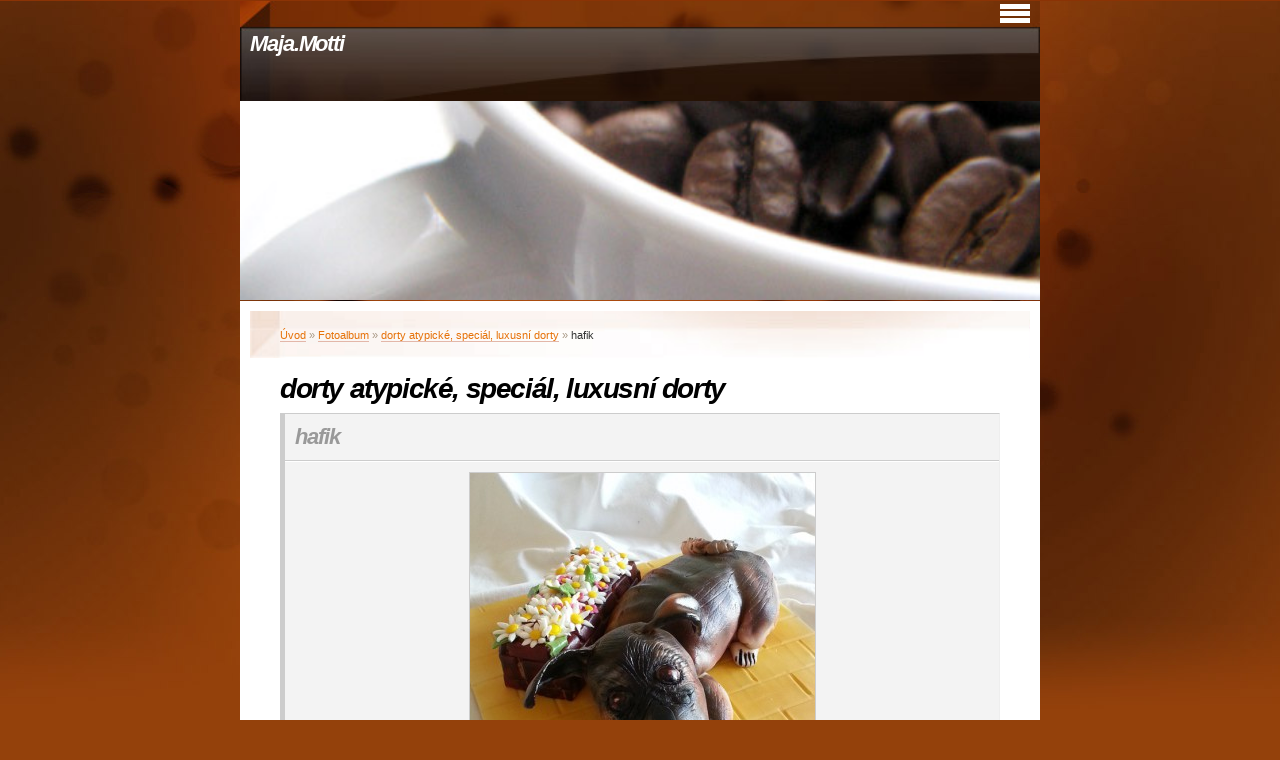

--- FILE ---
content_type: text/html; charset=UTF-8
request_url: https://www.majamotti.eu/fotoalbum/dorty-atypicke--special--luxusni-dorty/hafik.html
body_size: 17700
content:
<?xml version="1.0" encoding="utf-8"?>
<!DOCTYPE html PUBLIC "-//W3C//DTD XHTML 1.0 Transitional//EN" "http://www.w3.org/TR/xhtml1/DTD/xhtml1-transitional.dtd">
<html lang="cs" xml:lang="cs" xmlns="http://www.w3.org/1999/xhtml" >

      <head>

        <meta http-equiv="content-type" content="text/html; charset=utf-8" />
        <meta name="description" content="Narozeninové dorty,svatební dorty,wedding cakes,cukrové dekorace,bezlepkové cukroví,veganské a vegetariánské pečení,dětské dorty,slavnostní dorty,recepty,čokoládové dorty,slané dorty, bezlepkové dorty, bezlepkové cukroví,vánoční cukroví



" />
        <meta name="keywords" content="Narozeninové dorty,svatební dorty,dětské dorty,slavnostní dorty,tvarohové dorty,čokoládové dorty,pohádkové dorty,slané dorty,bezlepkové dorty,bezlepkové cukroví,veganské,a,vegetariánské,cukroví,vánoční cukroví,cukrové ozdoby,cukrové květy,recepty" />
        <meta name="robots" content="all,follow" />
        <meta name="author" content="www.majamotti.eu" />
        <meta name="viewport" content="width=device-width, initial-scale=1">
        <link href="/rss/articles/data.xml" rel="alternate" type="application/rss+xml" title="Všechny příspěvky" /><link href="/rss/articles/photos.xml" rel="alternate" type="application/rss+xml" title="Fotografie" /><link href="/rss/articles/comments.xml" rel="alternate" type="application/rss+xml" title="Komentáře" />
        <title>
            Maja.Motti - Fotoalbum - dorty atypické, speciál, luxusní dorty - hafik
        </title>
        <link rel="stylesheet" href="https://s3a.estranky.cz/css/d1000000005.css?nc=347559850" type="text/css" />
<link rel="stylesheet" href="//code.jquery.com/ui/1.12.1/themes/base/jquery-ui.css">
<script src="//code.jquery.com/jquery-1.12.4.js"></script>
<script src="//code.jquery.com/ui/1.12.1/jquery-ui.js"></script>
<script type="text/javascript" src="https://s3c.estranky.cz/js/ui.js?nc=1" id="index_script" ></script>
			<script type="text/javascript">
				dataLayer = [{
					'subscription': 'true',
				}];
			</script>
			
    </head>
    <body class=" contact-active">
        <!-- Wrapping the whole page, may have fixed or fluid width -->
        <div id="whole-page">

            

            <!-- Because of the matter of accessibility (text browsers,
            voice readers) we include a link leading to the page content and
            navigation } you'll probably want to hide them using display: none
            in your stylesheet -->

            <a href="#articles" class="accessibility-links">Jdi na obsah</a>
            <a href="#navigation" class="accessibility-links">Jdi na menu</a>

            <!-- We'll fill the document using horizontal rules thus separating
            the logical chunks of the document apart -->
            <hr />

            

			<!-- block for skyscraper and rectangle  -->
            <div id="sticky-box">
                <div id="sky-scraper-block">
                    
                    
                </div>
            </div>
            <!-- block for skyscraper and rectangle  -->

            <!-- Wrapping the document's visible part -->
            <div id="document">
                <div id="in-document">


                    <!-- body of the page -->
                    <div id="body">
                        <!-- header -->
  <div id="header">
     <div class="inner_frame">
        <!-- This construction allows easy image replacement -->
        <h1 class="head-left">
  <a href="https://www.majamotti.eu/" title="Maja.Motti" style="color: FF6600;">Maja.Motti</a>
  <span title="Maja.Motti">
  </span>
</h1>
        <div id="header-decoration" class="decoration">
        </div>
     </div>
  </div>
<!-- /header -->


                        <!-- Possible clearing elements (more through the document) -->
                        <div id="clear1" class="clear">
                            &nbsp;
                        </div>
                        <hr />


                        <div id="nav-column">
                            
                            <!-- Hamburger icon -->
                            <button type="button" class="menu-toggle" onclick="menuToggle()" id="menu-toggle">
                            	<span></span>
                            	<span></span>
                            	<span></span>
                            </button>
                            
                            <!-- Such navigation allows both horizontal and vertical rendering -->
<div id="navigation">
    <div class="inner_frame">
        <h2>Menu
            <span id="nav-decoration" class="decoration"></span>
        </h2>
        <nav>
            <menu class="menu-type-standard">
                <li class="">
  <a href="/clanky/cukrarske-kurzy/">Cukrářské kurzy</a>
     
</li>
<li class="">
  <a href="/clanky/varime-a-peceme/">Vaříme a pečeme</a>
     
</li>
<li class="">
  <a href="/clanky/video/">Video</a>
     
</li>
<li class="level_1 dropdown">
  <a href="/clanky/recepty/">Recepty</a>
     <ul class="level_2">
<li class="">
  <a href="/clanky/recepty/zavarovani/">Zavařování</a>
</li><li class="">
  <a href="/clanky/recepty/bezlepkove-pecivo-a-dorty/">Bezlepkové pečivo a dorty</a>
</li><li class="">
  <a href="/clanky/recepty/dezerty/">Dezerty</a>
</li><li class="">
  <a href="/clanky/recepty/dorty/">Dorty</a>
</li><li class="">
  <a href="/clanky/recepty/kremy--ganache--polevy/">Krémy, ganache, polevy</a>
</li><li class="">
  <a href="/clanky/recepty/likery/">Likéry</a>
</li><li class="">
  <a href="/clanky/recepty/pecivo-a-kolace/">Pečivo a koláče</a>
</li><li class="">
  <a href="/clanky/recepty/pivo/">Pivo</a>
</li><li class="">
  <a href="/clanky/recepty/vanocni-cukrovi/">Vánoční cukroví</a>
</li><li class="">
  <a href="/clanky/recepty/vyroba-ozdob-na-dorty/">Výroba ozdob na dorty</a>
</li><li class="">
  <a href="/clanky/recepty/ze-nemate--udelejte-si-/">Že nemáte? Udělejte si!</a>
</li><li class="">
  <a href="/clanky/recepty/zakusky/">Zákusky</a>
</li>
</ul>
</li>

            </menu>
        </nav>
        <div id="clear6" class="clear">
          &nbsp;
        </div>
    </div>
</div>
<!-- menu ending -->

                        </div>

                        <!-- main page content -->
                        <div id="content">
                            <!-- Breadcrumb navigation -->
<div id="breadcrumb-nav">
  <a href="/">Úvod</a> &raquo; <a href="/fotoalbum/">Fotoalbum</a> &raquo; <a href="/fotoalbum/dorty-atypicke--special--luxusni-dorty/">dorty atypické, speciál, luxusní dorty</a> &raquo; <span>hafik</span>
</div>
<hr />

                            <script language="JavaScript" type="text/javascript">
  <!--
    index_setCookieData('index_curr_photo', 681);
  //-->
</script>

<div id="slide">
  <h2>dorty atypické, speciál, luxusní dorty</h2>
  <div id="click">
    <h3 id="photo_curr_title">hafik</h3>
    <div class="slide-img">
      <a href="/fotoalbum/dorty-atypicke--special--luxusni-dorty/hoblik---cidic--2600-g.html" class="previous-photo"  id="photo_prev_a" title="předchozí fotka"><span>&laquo;</span></a>  <!-- previous photo -->

      <a href="/fotoalbum/dorty-atypicke--special--luxusni-dorty/hafik.-.html" class="actual-photo" onclick="return index_photo_open(this,'_fullsize');" id="photo_curr_a"><img src="/img/mid/681/hafik.jpg" alt=""   id="photo_curr_img" /></a>   <!-- actual shown photo -->

      <a href="/fotoalbum/dorty-atypicke--special--luxusni-dorty/louis-vuitton-alma---malinovy-krem.html" class="next-photo"  id="photo_next_a" title="další fotka"><span>&raquo;</span></a>  <!-- next photo -->

      <br /> <!-- clear -->
    </div>
    <p id="photo_curr_comment">
      Čokoládový korpus, čokoládový krém
    </p>
    
  </div>
  <div class="slidebar">
  <a href="/fotoalbum/dorty-atypicke--special--luxusni-dorty/vesmir-ii.html" onclick="return index_photo_show(0);" title="vesmír II">
    <img src="/img/tiny/989.jpg" width="56" height="75" alt="vesmír II" /></a>
<a href="/fotoalbum/dorty-atypicke--special--luxusni-dorty/hrusky---detail.html" onclick="return index_photo_show(1);" title="hrušky - detail">
    <img src="/img/tiny/895.jpg" width="75" height="56" alt="hrušky - detail" /></a>
<a href="/fotoalbum/dorty-atypicke--special--luxusni-dorty/hrusky---dort.html" onclick="return index_photo_show(2);" title="Hrušky - dort">
    <img src="/img/tiny/893.jpg" width="75" height="56" alt="Hrušky - dort" /></a>
<a href="/fotoalbum/dorty-atypicke--special--luxusni-dorty/chroust-4200g.html" onclick="return index_photo_show(3);" title="chroust 4200g">
    <img src="/img/tiny/779.jpg" width="75" height="56" alt="chroust 4200g" /></a>
<a href="/fotoalbum/dorty-atypicke--special--luxusni-dorty/pistaciovy-s-anturiemi.html" onclick="return index_photo_show(4);" title="Pistáciový s anturiemi">
    <img src="/img/tiny/874.jpg" width="56" height="75" alt="Pistáciový s anturiemi" /></a>
<a href="/fotoalbum/dorty-atypicke--special--luxusni-dorty/sumec-3500-g.html" onclick="return index_photo_show(5);" title="Sumec 3500 g">
    <img src="/img/tiny/896.jpg" width="75" height="56" alt="Sumec 3500 g" /></a>
<a href="/fotoalbum/dorty-atypicke--special--luxusni-dorty/fault-line-cake.html" onclick="return index_photo_show(6);" title="Fault Line cake">
    <img src="/img/tiny/889.jpg" width="56" height="75" alt="Fault Line cake" /></a>
<a href="/fotoalbum/dorty-atypicke--special--luxusni-dorty/amfora-s-kvetinami.html" onclick="return index_photo_show(7);" title="amfora-s-kvetinami">
    <img src="/img/tiny/669.jpg" width="75" height="56" alt="amfora-s-kvetinami" /></a>
<a href="/fotoalbum/dorty-atypicke--special--luxusni-dorty/ladova-zima.html" onclick="return index_photo_show(8);" title="ladova-zima">
    <img src="/img/tiny/695.jpg" width="56" height="75" alt="ladova-zima" /></a>
<a href="/fotoalbum/dorty-atypicke--special--luxusni-dorty/aranzma-kamenu-a-kvetin.html" onclick="return index_photo_show(9);" title="aranzma-kamenu-a-kvetin">
    <img src="/img/tiny/670.jpg" width="75" height="56" alt="aranzma-kamenu-a-kvetin" /></a>
<a href="/fotoalbum/dorty-atypicke--special--luxusni-dorty/hrusky---rez.html" onclick="return index_photo_show(10);" title="hrušky - řez">
    <img src="/img/tiny/894.jpg" width="56" height="75" alt="hrušky - řez" /></a>
<a href="/fotoalbum/dorty-atypicke--special--luxusni-dorty/alzirska-kava.html" onclick="return index_photo_show(11);" title="alzirska-kava">
    <img src="/img/tiny/668.jpg" width="75" height="56" alt="alzirska-kava" /></a>
<a href="/fotoalbum/dorty-atypicke--special--luxusni-dorty/dort-ke-stym-narozeninam.html" onclick="return index_photo_show(12);" title="Dort ke stým narozeninám">
    <img src="/img/tiny/907.jpg" width="75" height="56" alt="Dort ke stým narozeninám" /></a>
<a href="/fotoalbum/dorty-atypicke--special--luxusni-dorty/vanocni-hvezda---dort-s-cukrovou-dekoraci.html" onclick="return index_photo_show(13);" title="Vánoční hvězda - dort s cukrovou dekorací">
    <img src="/img/tiny/856.jpg" width="47" height="75" alt="Vánoční hvězda - dort s cukrovou dekorací" /></a>
<a href="/fotoalbum/dorty-atypicke--special--luxusni-dorty/kosicek---ohlednuti-za-letem.html" onclick="return index_photo_show(14);" title="Košíček - ohlédnutí za létem">
    <img src="/img/tiny/759.jpg" width="56" height="75" alt="Košíček - ohlédnutí za létem" /></a>
<a href="/fotoalbum/dorty-atypicke--special--luxusni-dorty/hribe-7500g.html" onclick="return index_photo_show(15);" title="hribe-7500g">
    <img src="/img/tiny/685.jpg" width="56" height="75" alt="hribe-7500g" /></a>
<a href="/fotoalbum/dorty-atypicke--special--luxusni-dorty/citrusove-leto.html" onclick="return index_photo_show(16);" title="Citrusové léto">
    <img src="/img/tiny/751.jpg" width="56" height="75" alt="Citrusové léto" /></a>
<a href="/fotoalbum/dorty-atypicke--special--luxusni-dorty/kufr-na-naradi-hilti-5-500-g.html" onclick="return index_photo_show(17);" title="kufr na nářadí HILTI 5 500 g">
    <img src="/img/tiny/753.jpg" width="75" height="56" alt="kufr na nářadí HILTI 5 500 g" /></a>
<a href="/fotoalbum/dorty-atypicke--special--luxusni-dorty/dort--rozkvetle-krusky-.html" onclick="return index_photo_show(18);" title="Dort &quot;Rozkvetlé křusky&quot;">
    <img src="/img/tiny/764.jpg" width="56" height="75" alt="Dort &quot;Rozkvetlé křusky&quot;" /></a>
<a href="/fotoalbum/dorty-atypicke--special--luxusni-dorty/dort-pro-krasnou-divku-a-hokejistku.html" onclick="return index_photo_show(19);" title="Dort pro krásnou dívku a hokejistku">
    <img src="/img/tiny/711.jpg" width="75" height="56" alt="Dort pro krásnou dívku a hokejistku" /></a>
<a href="/fotoalbum/dorty-atypicke--special--luxusni-dorty/kvetinovy-kos.html" onclick="return index_photo_show(20);" title="květinový koš">
    <img src="/img/tiny/726.jpg" width="75" height="56" alt="květinový koš" /></a>
<a href="/fotoalbum/dorty-atypicke--special--luxusni-dorty/kufr-6100-g.html" onclick="return index_photo_show(21);" title="kufr-6100-g">
    <img src="/img/tiny/694.jpg" width="75" height="56" alt="kufr-6100-g" /></a>
<a href="/fotoalbum/dorty-atypicke--special--luxusni-dorty/gucci-4500-g.html" onclick="return index_photo_show(22);" title="Gucci 4500 g">
    <img src="/img/tiny/805.jpg" width="56" height="75" alt="Gucci 4500 g" /></a>
<a href="/fotoalbum/dorty-atypicke--special--luxusni-dorty/alstroemerie-fialova----detail.html" onclick="return index_photo_show(23);" title="alstroemerie-fialova----detail">
    <img src="/img/tiny/667.jpg" width="56" height="75" alt="alstroemerie-fialova----detail" /></a>
<a href="/fotoalbum/dorty-atypicke--special--luxusni-dorty/mystery-box.html" onclick="return index_photo_show(24);" title="MYSTERY BOX">
    <img src="/img/tiny/812.jpg" width="56" height="75" alt="MYSTERY BOX" /></a>
<a href="/fotoalbum/dorty-atypicke--special--luxusni-dorty/a-ametystu-plna-kabela.html" onclick="return index_photo_show(25);" title="a-ametystu-plna-kabela">
    <img src="/img/tiny/665.jpg" width="75" height="56" alt="a-ametystu-plna-kabela" /></a>
<a href="/fotoalbum/dorty-atypicke--special--luxusni-dorty/avenged-sevenfold.html" onclick="return index_photo_show(26);" title="avenged-sevenfold">
    <img src="/img/tiny/671.jpg" width="56" height="75" alt="avenged-sevenfold" /></a>
<a href="/fotoalbum/dorty-atypicke--special--luxusni-dorty/ctyrlistek-rodinneho-stesti-6000-g.html" onclick="return index_photo_show(27);" title="ctyrlistek-rodinneho-stesti-6000-g">
    <img src="/img/tiny/677.jpg" width="75" height="56" alt="ctyrlistek-rodinneho-stesti-6000-g" /></a>
<a href="/fotoalbum/dorty-atypicke--special--luxusni-dorty/-podzimni-dort--1300-g.html" onclick="return index_photo_show(28);" title="&quot;Podzimní dort&quot; 1300 g">
    <img src="/img/tiny/762.jpg" width="56" height="75" alt="&quot;Podzimní dort&quot; 1300 g" /></a>
<a href="/fotoalbum/dorty-atypicke--special--luxusni-dorty/bedynka-jahiod.html" onclick="return index_photo_show(29);" title="Bedýnka jahiod">
    <img src="/img/tiny/590.jpg" width="75" height="56" alt="Bedýnka jahiod" /></a>
<a href="/fotoalbum/dorty-atypicke--special--luxusni-dorty/auto--red-rot-.html" onclick="return index_photo_show(30);" title="auto &quot;Red Rot&quot;">
    <img src="/img/tiny/722.jpg" width="75" height="56" alt="auto &quot;Red Rot&quot;" /></a>
<a href="/fotoalbum/dorty-atypicke--special--luxusni-dorty/ctyrlistek-rodinneho-stesti---detail.html" onclick="return index_photo_show(31);" title="ctyrlistek-rodinneho-stesti---detail">
    <img src="/img/tiny/676.jpg" width="56" height="75" alt="ctyrlistek-rodinneho-stesti---detail" /></a>
<a href="/fotoalbum/dorty-atypicke--special--luxusni-dorty/k-90.-narozeninam-11-kg.html" onclick="return index_photo_show(32);" title="K 90. narozeninám 11 kg">
    <img src="/img/tiny/788.jpg" width="56" height="75" alt="K 90. narozeninám 11 kg" /></a>
<a href="/fotoalbum/dorty-atypicke--special--luxusni-dorty/hribatko-ii.html" onclick="return index_photo_show(33);" title="hribatko-ii">
    <img src="/img/tiny/684.jpg" width="56" height="75" alt="hribatko-ii" /></a>
<a href="/fotoalbum/dorty-atypicke--special--luxusni-dorty/furry.html" onclick="return index_photo_show(34);" title="Furry">
    <img src="/img/tiny/725.jpg" width="56" height="75" alt="Furry" /></a>
<a href="/fotoalbum/dorty-atypicke--special--luxusni-dorty/flawers--tulips.html" onclick="return index_photo_show(35);" title="flawers, tulips">
    <img src="/img/tiny/723.jpg" width="56" height="75" alt="flawers, tulips" /></a>
<a href="/fotoalbum/dorty-atypicke--special--luxusni-dorty/kapr-1650-g.html" onclick="return index_photo_show(36);" title="kapr-1650-g">
    <img src="/img/tiny/690.jpg" width="75" height="56" alt="kapr-1650-g" /></a>
<a href="/fotoalbum/dorty-atypicke--special--luxusni-dorty/kapr-a-sumec.html" onclick="return index_photo_show(37);" title="kapr-a-sumec">
    <img src="/img/tiny/691.jpg" width="56" height="75" alt="kapr-a-sumec" /></a>
<a href="/fotoalbum/dorty-atypicke--special--luxusni-dorty/kick-box-2-200-g.html" onclick="return index_photo_show(38);" title="kick-box-2-200-g">
    <img src="/img/tiny/692.jpg" width="56" height="75" alt="kick-box-2-200-g" /></a>
<a href="/fotoalbum/dorty-atypicke--special--luxusni-dorty/kabelka.html" onclick="return index_photo_show(39);" title="kabelka">
    <img src="/img/tiny/688.jpg" width="75" height="56" alt="kabelka" /></a>
<a href="/fotoalbum/dorty-atypicke--special--luxusni-dorty/kadernikuv-kufrik.html" onclick="return index_photo_show(40);" title="kadernikuv-kufrik">
    <img src="/img/tiny/689.jpg" width="75" height="56" alt="kadernikuv-kufrik" /></a>
<a href="/fotoalbum/dorty-atypicke--special--luxusni-dorty/dort-afrika.html" onclick="return index_photo_show(41);" title="dort-afrika">
    <img src="/img/tiny/679.jpg" width="75" height="56" alt="dort-afrika" /></a>
<a href="/fotoalbum/dorty-atypicke--special--luxusni-dorty/kachna.html" onclick="return index_photo_show(42);" title="Kachna ">
    <img src="/img/tiny/247.jpg" width="75" height="56" alt="Kachna " /></a>
<a href="/fotoalbum/dorty-atypicke--special--luxusni-dorty/kote-v-bote.html" onclick="return index_photo_show(43);" title="Kotě v botě">
    <img src="/img/tiny/244.jpg" width="56" height="75" alt="Kotě v botě" /></a>
<a href="/fotoalbum/dorty-atypicke--special--luxusni-dorty/a-jeden-cajovy-servis.html" onclick="return index_photo_show(44);" title="a-jeden-cajovy-servis">
    <img src="/img/tiny/666.jpg" width="75" height="56" alt="a-jeden-cajovy-servis" /></a>
<a href="/fotoalbum/dorty-atypicke--special--luxusni-dorty/hasici-8000-g.html" onclick="return index_photo_show(45);" title="hasici-8000-g">
    <img src="/img/tiny/682.jpg" width="75" height="56" alt="hasici-8000-g" /></a>
<a href="/fotoalbum/dorty-atypicke--special--luxusni-dorty/civava-v-kosiku--1200g.html" onclick="return index_photo_show(46);" title="civava-v-kosiku--1200g">
    <img src="/img/tiny/675.jpg" width="75" height="56" alt="civava-v-kosiku--1200g" /></a>
<a href="/fotoalbum/dorty-atypicke--special--luxusni-dorty/canon-3500-g.html" onclick="return index_photo_show(47);" title="canon-3500-g">
    <img src="/img/tiny/674.jpg" width="56" height="75" alt="canon-3500-g" /></a>
<a href="/fotoalbum/dorty-atypicke--special--luxusni-dorty/instalaterska-brasna-4000-g.html" onclick="return index_photo_show(48);" title="instalaterska-brasna-4000-g">
    <img src="/img/tiny/686.jpg" width="75" height="56" alt="instalaterska-brasna-4000-g" /></a>
<a href="/fotoalbum/dorty-atypicke--special--luxusni-dorty/hoblik---cidic--2600-g.html" onclick="return index_photo_show(49);" title="hoblik - cidič, 2600 g">
    <img src="/img/tiny/215.jpg" width="56" height="75" alt="hoblik - cidič, 2600 g" /></a>
<a href="/fotoalbum/dorty-atypicke--special--luxusni-dorty/hafik.html" onclick="return index_photo_show(50);" title="hafik">
    <img src="/img/tiny/681.jpg" width="56" height="75" alt="hafik" /></a>
<a href="/fotoalbum/dorty-atypicke--special--luxusni-dorty/louis-vuitton-alma---malinovy-krem.html" onclick="return index_photo_show(51);" title="Louis Vuitton,Alma - malinový krém">
    <img src="/img/tiny/196.jpg" width="75" height="56" alt="Louis Vuitton,Alma - malinový krém" /></a>
<a href="/fotoalbum/dorty-atypicke--special--luxusni-dorty/cello2---1000-g.html" onclick="return index_photo_show(52);" title="cello2 - 1000 g">
    <img src="/img/tiny/202.jpg" width="75" height="56" alt="cello2 - 1000 g" /></a>
<a href="/fotoalbum/dorty-atypicke--special--luxusni-dorty/krizovky-s-kafickem--2500-g.html" onclick="return index_photo_show(53);" title="krizovky-s-kafickem--2500-g">
    <img src="/img/tiny/693.jpg" width="75" height="56" alt="krizovky-s-kafickem--2500-g" /></a>
<a href="/fotoalbum/dorty-atypicke--special--luxusni-dorty/jack-daniel--s.html" onclick="return index_photo_show(54);" title="jack-daniel--s">
    <img src="/img/tiny/687.jpg" width="75" height="56" alt="jack-daniel--s" /></a>
<a href="/fotoalbum/dorty-atypicke--special--luxusni-dorty/bota-k-narozeninam.html" onclick="return index_photo_show(55);" title="bota-k-narozeninam">
    <img src="/img/tiny/673.jpg" width="56" height="75" alt="bota-k-narozeninam" /></a>
<a href="/fotoalbum/dorty-atypicke--special--luxusni-dorty/dort-k-promoci.html" onclick="return index_photo_show(56);" title="dort-k-promoci">
    <img src="/img/tiny/680.jpg" width="75" height="56" alt="dort-k-promoci" /></a>
<a href="/fotoalbum/dorty-atypicke--special--luxusni-dorty/nahradni-ucho-s-handsfree.html" onclick="return index_photo_show(57);" title="Náhradní ucho s handsfree">
    <img src="/img/tiny/95.jpg" width="75" height="56" alt="Náhradní ucho s handsfree" /></a>
<a href="/fotoalbum/dorty-atypicke--special--luxusni-dorty/bednicka-jahod.html" onclick="return index_photo_show(58);" title="bednicka-jahod">
    <img src="/img/tiny/672.jpg" width="75" height="56" alt="bednicka-jahod" /></a>
<a href="/fotoalbum/dorty-atypicke--special--luxusni-dorty/pudl.html" onclick="return index_photo_show(59);" title="Pudl">
    <img src="/img/tiny/204.jpg" width="56" height="75" alt="Pudl" /></a>
<a href="/fotoalbum/dorty-atypicke--special--luxusni-dorty/hlemyzd-zahradni.html" onclick="return index_photo_show(60);" title="hlemyzd-zahradni">
    <img src="/img/tiny/683.jpg" width="75" height="56" alt="hlemyzd-zahradni" /></a>
<a href="/fotoalbum/dorty-atypicke--special--luxusni-dorty/bicykl-na-gram.-desce.html" onclick="return index_photo_show(61);" title="bicykl na gram. desce">
    <img src="/img/tiny/235.jpg" width="75" height="56" alt="bicykl na gram. desce" /></a>
<a href="/fotoalbum/dorty-atypicke--special--luxusni-dorty/zlata-kopacka--4500-g.html" onclick="return index_photo_show(62);" title="zlatá kopacka, 4500 g">
    <img src="/img/tiny/222.jpg" width="56" height="75" alt="zlatá kopacka, 4500 g" /></a>
<a href="/fotoalbum/dorty-atypicke--special--luxusni-dorty/radio-pluto-----3500-g.html" onclick="return index_photo_show(63);" title="Radio PLUTO   - 3500 g">
    <img src="/img/tiny/245.jpg" width="75" height="56" alt="Radio PLUTO   - 3500 g" /></a>
<a href="/fotoalbum/dorty-atypicke--special--luxusni-dorty/stary-mechovy-fotoaparat--3000-g.html" onclick="return index_photo_show(64);" title="Starý měchový fotoaparát, 3000 g">
    <img src="/img/tiny/216.jpg" width="56" height="75" alt="Starý měchový fotoaparát, 3000 g" /></a>
<a href="/fotoalbum/dorty-atypicke--special--luxusni-dorty/lilie.html" onclick="return index_photo_show(65);" title="lilie">
    <img src="/img/tiny/200.jpg" width="75" height="56" alt="lilie" /></a>
<a href="/fotoalbum/dorty-atypicke--special--luxusni-dorty/dobra-kava-2000-g.html" onclick="return index_photo_show(66);" title="Dobrá káva 2000 g">
    <img src="/img/tiny/250.jpg" width="75" height="56" alt="Dobrá káva 2000 g" /></a>
<a href="/fotoalbum/dorty-atypicke--special--luxusni-dorty/sumec-ii.html" onclick="return index_photo_show(67);" title="sumec II">
    <img src="/img/tiny/165.jpg" width="56" height="75" alt="sumec II" /></a>
<a href="/fotoalbum/dorty-atypicke--special--luxusni-dorty/bodlinka-2300g.html" onclick="return index_photo_show(68);" title="Bodlinka 2300g">
    <img src="/img/tiny/231.jpg" width="56" height="75" alt="Bodlinka 2300g" /></a>
<a href="/fotoalbum/dorty-atypicke--special--luxusni-dorty/kocka-na-polstarich--9000-g.html" onclick="return index_photo_show(69);" title="Kočka na polštářích, 9000 g">
    <img src="/img/tiny/206.jpg" width="75" height="56" alt="Kočka na polštářích, 9000 g" /></a>
<a href="/fotoalbum/dorty-atypicke--special--luxusni-dorty/jablko-1000-g.html" onclick="return index_photo_show(70);" title="jablko 1000 g">
    <img src="/img/tiny/248.jpg" width="56" height="75" alt="jablko 1000 g" /></a>
<a href="/fotoalbum/dorty-atypicke--special--luxusni-dorty/kralovska-koruna-4000g.html" onclick="return index_photo_show(71);" title="Královská koruna 4000g">
    <img src="/img/tiny/319.jpg" width="75" height="56" alt="Královská koruna 4000g" /></a>
<a href="/fotoalbum/dorty-atypicke--special--luxusni-dorty/jablko-rez.html" onclick="return index_photo_show(72);" title="jablko řez">
    <img src="/img/tiny/249.jpg" width="75" height="56" alt="jablko řez" /></a>
<a href="/fotoalbum/dorty-atypicke--special--luxusni-dorty/hrosice---2300-g.html" onclick="return index_photo_show(73);" title="Hrošice - 2300 g">
    <img src="/img/tiny/199.jpg" width="75" height="56" alt="Hrošice - 2300 g" /></a>
<a href="/fotoalbum/dorty-atypicke--special--luxusni-dorty/portske--extra-rocnik----.html" onclick="return index_photo_show(74);" title="Portské, extra ročník :-)">
    <img src="/img/tiny/628.jpg" width="75" height="56" alt="Portské, extra ročník :-)" /></a>
<a href="/fotoalbum/dorty-atypicke--special--luxusni-dorty/mrkev-1500g.html" onclick="return index_photo_show(75);" title="mrkev 1500g">
    <img src="/img/tiny/270.jpg" width="75" height="56" alt="mrkev 1500g" /></a>
<a href="/fotoalbum/dorty-atypicke--special--luxusni-dorty/gibson---el.-kytara-s-pozdrem--4-000-g.html" onclick="return index_photo_show(76);" title="Gibson - el. kytara s pozdrem, 4 000 g">
    <img src="/img/tiny/265.jpg" width="75" height="56" alt="Gibson - el. kytara s pozdrem, 4 000 g" /></a>
<a href="/fotoalbum/dorty-atypicke--special--luxusni-dorty/kone.html" onclick="return index_photo_show(77);" title="Koně">
    <img src="/img/tiny/655.jpg" width="56" height="75" alt="Koně" /></a>
<a href="/fotoalbum/dorty-atypicke--special--luxusni-dorty/babicciny-kafacky.html" onclick="return index_photo_show(78);" title="Babiččiny kafáčky">
    <img src="/img/tiny/639.jpg" width="56" height="75" alt="Babiččiny kafáčky" /></a>
<a href="/fotoalbum/dorty-atypicke--special--luxusni-dorty/lev-6000-g.html" onclick="return index_photo_show(79);" title="Lev 6000 g">
    <img src="/img/tiny/476.jpg" width="75" height="56" alt="Lev 6000 g" /></a>
<a href="/fotoalbum/dorty-atypicke--special--luxusni-dorty/darkove-baleni-zlate-cihly-v-etui--tulipany.html" onclick="return index_photo_show(80);" title="darkove-baleni-zlate-cihly-v-etui--tulipany">
    <img src="/img/tiny/678.jpg" width="75" height="56" alt="darkove-baleni-zlate-cihly-v-etui--tulipany" /></a>
<a href="/fotoalbum/dorty-atypicke--special--luxusni-dorty/sumec-1650-g.html" onclick="return index_photo_show(81);" title="sumec 1650 g">
    <img src="/img/tiny/534.jpg" width="75" height="56" alt="sumec 1650 g" /></a>
<a href="/fotoalbum/dorty-atypicke--special--luxusni-dorty/lyzarska-bota-stara.html" onclick="return index_photo_show(82);" title="Lyžařská bota stará">
    <img src="/img/tiny/514.jpg" width="75" height="56" alt="Lyžařská bota stará" /></a>
<a href="/fotoalbum/dorty-atypicke--special--luxusni-dorty/mozek-2200-g.html" onclick="return index_photo_show(83);" title="mozek 2200 g">
    <img src="/img/tiny/389.jpg" width="75" height="56" alt="mozek 2200 g" /></a>
<a href="/fotoalbum/dorty-atypicke--special--luxusni-dorty/vestik-na-polstari-5000-g.html" onclick="return index_photo_show(84);" title="Vestík na polštáři 5000 g">
    <img src="/img/tiny/511.jpg" width="75" height="56" alt="Vestík na polštáři 5000 g" /></a>
<a href="/fotoalbum/dorty-atypicke--special--luxusni-dorty/muflon-6500-g.html" onclick="return index_photo_show(85);" title="Muflon 6500 g">
    <img src="/img/tiny/518.jpg" width="75" height="56" alt="Muflon 6500 g" /></a>
<a href="/fotoalbum/dorty-atypicke--special--luxusni-dorty/letectvi---a-39.html" onclick="return index_photo_show(86);" title="Letectví - A 39">
    <img src="/img/tiny/517.jpg" width="75" height="56" alt="Letectví - A 39" /></a>
<a href="/fotoalbum/dorty-atypicke--special--luxusni-dorty/prilbice-pana-boure-7500-g.html" onclick="return index_photo_show(87);" title="Přilbice Pána Bouře 7500 g">
    <img src="/img/tiny/526.jpg" width="56" height="75" alt="Přilbice Pána Bouře 7500 g" /></a>
<a href="/fotoalbum/dorty-atypicke--special--luxusni-dorty/lucrezia-borgia-2500-g.html" onclick="return index_photo_show(88);" title="Lucrezia Borgia 2500 g">
    <img src="/img/tiny/512.jpg" width="56" height="75" alt="Lucrezia Borgia 2500 g" /></a>
<a href="/fotoalbum/dorty-atypicke--special--luxusni-dorty/pav-2800-g.html" onclick="return index_photo_show(89);" title="Páv 2800 g">
    <img src="/img/tiny/374.jpg" width="56" height="75" alt="Páv 2800 g" /></a>
<a href="/fotoalbum/dorty-atypicke--special--luxusni-dorty/baroko.html" onclick="return index_photo_show(90);" title="Baroko">
    <img src="/img/tiny/929.jpg" width="75" height="56" alt="Baroko" /></a>
<a href="/fotoalbum/dorty-atypicke--special--luxusni-dorty/k-narozeninam.html" onclick="return index_photo_show(91);" title="K narozeninám">
    <img src="/img/tiny/933.jpg" width="56" height="75" alt="K narozeninám" /></a>
<a href="/fotoalbum/dorty-atypicke--special--luxusni-dorty/nakupni-taska.html" onclick="return index_photo_show(92);" title="nákupní taška">
    <img src="/img/tiny/944.jpg" width="73" height="75" alt="nákupní taška" /></a>
<a href="/fotoalbum/dorty-atypicke--special--luxusni-dorty/kinder-maxi-king---rez.html" onclick="return index_photo_show(93);" title="Kinder Maxi King - řez">
    <img src="/img/tiny/951.jpg" width="75" height="75" alt="Kinder Maxi King - řez" /></a>
<a href="/fotoalbum/dorty-atypicke--special--luxusni-dorty/kinder-maxi-king-2300g.html" onclick="return index_photo_show(94);" title="Kinder Maxi King 2300g">
    <img src="/img/tiny/952.jpg" width="75" height="56" alt="Kinder Maxi King 2300g" /></a>
<a href="/fotoalbum/dorty-atypicke--special--luxusni-dorty/jubilejni-edice.html" onclick="return index_photo_show(95);" title="Jubilejní edice">
    <img src="/img/tiny/953.jpg" width="75" height="73" alt="Jubilejní edice" /></a>
<a href="/fotoalbum/dorty-atypicke--special--luxusni-dorty/k-zivotnimu-jubileu.html" onclick="return index_photo_show(96);" title="K životnímu jubileu">
    <img src="/img/tiny/954.jpg" width="56" height="75" alt="K životnímu jubileu" /></a>
<a href="/fotoalbum/dorty-atypicke--special--luxusni-dorty/k-promoci.html" onclick="return index_photo_show(97);" title="K promoci">
    <img src="/img/tiny/956.jpg" width="75" height="56" alt="K promoci" /></a>
<a href="/fotoalbum/dorty-atypicke--special--luxusni-dorty/k-zivotnimu-jubileu-lv.html" onclick="return index_photo_show(98);" title="K životnímu jubileu LV">
    <img src="/img/tiny/960.jpg" width="75" height="56" alt="K životnímu jubileu LV" /></a>
<a href="/fotoalbum/dorty-atypicke--special--luxusni-dorty/retro-slabikar.html" onclick="return index_photo_show(99);" title="Retro slabikář">
    <img src="/img/tiny/964.jpg" width="75" height="56" alt="Retro slabikář" /></a>
<a href="/fotoalbum/dorty-atypicke--special--luxusni-dorty/pivo-radegast.html" onclick="return index_photo_show(100);" title="pivo Radegast">
    <img src="/img/tiny/970.jpg" width="56" height="75" alt="pivo Radegast" /></a>
<a href="/fotoalbum/dorty-atypicke--special--luxusni-dorty/pivo-radegast-v-plechovce.html" onclick="return index_photo_show(101);" title="pivo Radegast v plechovce">
    <img src="/img/tiny/971.jpg" width="56" height="75" alt="pivo Radegast v plechovce" /></a>
<a href="/fotoalbum/dorty-atypicke--special--luxusni-dorty/pilsner.html" onclick="return index_photo_show(102);" title="Pilsner">
    <img src="/img/tiny/986.jpg" width="75" height="75" alt="Pilsner" /></a>
<a href="/fotoalbum/dorty-atypicke--special--luxusni-dorty/pivo2.html" onclick="return index_photo_show(103);" title="pivo2">
    <img src="/img/tiny/987.jpg" width="75" height="75" alt="pivo2" /></a>

</div>
<script type="text/javascript">
  <!--
    var index_ss_type = "full";
    var index_photo_data = new Array();
    var index_photo_currentid = 50;
//    var current_photo_a = "<!--/ u_c_p_nfull_curr_href /-->";
//    var current_photo_src = "<!--/ u_c_p_nfull_curr_src /-->";

    index_photo_data[0] = new Array();
index_photo_data[0]["src"] = "/img/mid/989/vesmir-ii.jpg";
index_photo_data[0]["href"] = "/fotoalbum/dorty-atypicke--special--luxusni-dorty/vesmir-ii.-.html";
index_photo_data[0]["title"] = "vesmír II";
index_photo_data[0]["comment"] = "Čokoládový krém a créme Fresh s ovocem";
index_photo_data[1] = new Array();
index_photo_data[1]["src"] = "/img/mid/895/hrusky---detail.jpg";
index_photo_data[1]["href"] = "/fotoalbum/dorty-atypicke--special--luxusni-dorty/hrusky---detail.-.html";
index_photo_data[1]["title"] = "hrušky - detail";
index_photo_data[1]["comment"] = "";
index_photo_data[2] = new Array();
index_photo_data[2]["src"] = "/img/mid/893/hrusky---dort.jpg";
index_photo_data[2]["href"] = "/fotoalbum/dorty-atypicke--special--luxusni-dorty/hrusky---dort.-.html";
index_photo_data[2]["title"] = "Hrušky - dort";
index_photo_data[2]["comment"] = "Čokoládový korpus s tvarohovovanilkovým krémem a krémem těžká paříž, hrušky vanilkový korpus s hruškovým želé";
index_photo_data[3] = new Array();
index_photo_data[3]["src"] = "/img/mid/779/chroust-4200g.jpg";
index_photo_data[3]["href"] = "/fotoalbum/dorty-atypicke--special--luxusni-dorty/chroust-4200g.-.html";
index_photo_data[3]["title"] = "chroust 4200g";
index_photo_data[3]["comment"] = "kakaový korpus, čokoládový mascarpone krém s višněmi v rumu, vanilkové mascarpone, potah z belgické čokolády";
index_photo_data[4] = new Array();
index_photo_data[4]["src"] = "/img/mid/874/pistaciovy-s-anturiemi.jpg";
index_photo_data[4]["href"] = "/fotoalbum/dorty-atypicke--special--luxusni-dorty/pistaciovy-s-anturiemi.-.html";
index_photo_data[4]["title"] = "Pistáciový s anturiemi";
index_photo_data[4]["comment"] = "Kakaový korpus s pistáciovým mascarpone a pistáciovým krokantem, vanilkový korpus s meruňkovým mascarpone a černým rybizem. 3500g Anturie = cukrová dekorace";
index_photo_data[5] = new Array();
index_photo_data[5]["src"] = "/img/mid/896/sumec-3500-g.jpg";
index_photo_data[5]["href"] = "/fotoalbum/dorty-atypicke--special--luxusni-dorty/sumec-3500-g.-.html";
index_photo_data[5]["title"] = "Sumec 3500 g";
index_photo_data[5]["comment"] = "Kakaový korpus, nugátový krém, těžká paříž, tvarohový krém s malinami";
index_photo_data[6] = new Array();
index_photo_data[6]["src"] = "/img/mid/889/fault-line-cake.jpg";
index_photo_data[6]["href"] = "/fotoalbum/dorty-atypicke--special--luxusni-dorty/fault-line-cake.-.html";
index_photo_data[6]["title"] = "Fault Line cake";
index_photo_data[6]["comment"] = "čokoládový s malinami, 2000 g";
index_photo_data[7] = new Array();
index_photo_data[7]["src"] = "/img/mid/669/amfora-s-kvetinami.jpg";
index_photo_data[7]["href"] = "/fotoalbum/dorty-atypicke--special--luxusni-dorty/amfora-s-kvetinami.-.html";
index_photo_data[7]["title"] = "amfora-s-kvetinami";
index_photo_data[7]["comment"] = "Čokoládový korpus, čokoládový krém, višňový fill, marcipán, jedlé květy. 3000 g. http://www.youtube.com/watch?v=5INW7FZqLg4";
index_photo_data[8] = new Array();
index_photo_data[8]["src"] = "/img/mid/695/ladova-zima.jpg";
index_photo_data[8]["href"] = "/fotoalbum/dorty-atypicke--special--luxusni-dorty/ladova-zima.-.html";
index_photo_data[8]["title"] = "ladova-zima";
index_photo_data[8]["comment"] = "Na motivy Ladových pohádek a obrázků, video k dispozici (Video)";
index_photo_data[9] = new Array();
index_photo_data[9]["src"] = "/img/mid/670/aranzma-kamenu-a-kvetin.jpg";
index_photo_data[9]["href"] = "/fotoalbum/dorty-atypicke--special--luxusni-dorty/aranzma-kamenu-a-kvetin.-.html";
index_photo_data[9]["title"] = "aranzma-kamenu-a-kvetin";
index_photo_data[9]["comment"] = "mramorový piškot, kokosový krém, marcipán";
index_photo_data[10] = new Array();
index_photo_data[10]["src"] = "/img/mid/894/hrusky---rez.jpg";
index_photo_data[10]["href"] = "/fotoalbum/dorty-atypicke--special--luxusni-dorty/hrusky---rez.-.html";
index_photo_data[10]["title"] = "hrušky - řez";
index_photo_data[10]["comment"] = "Vanilkový korpus s hruškovým želé";
index_photo_data[11] = new Array();
index_photo_data[11]["src"] = "/img/mid/668/alzirska-kava.jpg";
index_photo_data[11]["href"] = "/fotoalbum/dorty-atypicke--special--luxusni-dorty/alzirska-kava.-.html";
index_photo_data[11]["title"] = "alzirska-kava";
index_photo_data[11]["comment"] = "vanilkový korpus, krém Alžírská káva, marcipán";
index_photo_data[12] = new Array();
index_photo_data[12]["src"] = "/img/mid/907/dort-ke-stym-narozeninam.jpg";
index_photo_data[12]["href"] = "/fotoalbum/dorty-atypicke--special--luxusni-dorty/dort-ke-stym-narozeninam.-.html";
index_photo_data[12]["title"] = "Dort ke stým narozeninám";
index_photo_data[12]["comment"] = "Bylo mi ctí vytvořit dort ke stinám";
index_photo_data[13] = new Array();
index_photo_data[13]["src"] = "/img/mid/856/vanocni-hvezda---dort-s-cukrovou-dekoraci.jpg";
index_photo_data[13]["href"] = "/fotoalbum/dorty-atypicke--special--luxusni-dorty/vanocni-hvezda---dort-s-cukrovou-dekoraci.-.html";
index_photo_data[13]["title"] = "Vánoční hvězda - dort s cukrovou dekorací";
index_photo_data[13]["comment"] = "Vanilkový korpus, vanilkové mascarpone s malinami, marcipán, vánoční hvězda z cukru";
index_photo_data[14] = new Array();
index_photo_data[14]["src"] = "/img/mid/759/kosicek---ohlednuti-za-letem.jpg";
index_photo_data[14]["href"] = "/fotoalbum/dorty-atypicke--special--luxusni-dorty/kosicek---ohlednuti-za-letem.-.html";
index_photo_data[14]["title"] = "Košíček - ohlédnutí za létem";
index_photo_data[14]["comment"] = "Vanilkový korpus, vanilkové mascarpone, maliny, cukrová dekorace. 1800 g";
index_photo_data[15] = new Array();
index_photo_data[15]["src"] = "/img/mid/685/hribe-7500g.jpg";
index_photo_data[15]["href"] = "/fotoalbum/dorty-atypicke--special--luxusni-dorty/hribe-7500g.-.html";
index_photo_data[15]["title"] = "hribe-7500g";
index_photo_data[15]["comment"] = "Kakaový korpus, pistáciový krém, borůvky";
index_photo_data[16] = new Array();
index_photo_data[16]["src"] = "/img/mid/751/citrusove-leto.jpg";
index_photo_data[16]["href"] = "/fotoalbum/dorty-atypicke--special--luxusni-dorty/citrusove-leto.-.html";
index_photo_data[16]["title"] = "Citrusové léto";
index_photo_data[16]["comment"] = " Vanilkový korpus, citonovo-zázvorové mascarpone, marcipán.";
index_photo_data[17] = new Array();
index_photo_data[17]["src"] = "/img/mid/753/kufr-na-naradi-hilti-5-500-g.jpg";
index_photo_data[17]["href"] = "/fotoalbum/dorty-atypicke--special--luxusni-dorty/kufr-na-naradi-hilti-5-500-g.-.html";
index_photo_data[17]["title"] = "kufr na nářadí HILTI 5 500 g";
index_photo_data[17]["comment"] = "1. patro čokoládový korpus s čokoládovým mascarpone krémem a višně v rumu 2. patro vanilkový korpus s vanilkovo - malinovým krémem a malinami";
index_photo_data[18] = new Array();
index_photo_data[18]["src"] = "/img/mid/764/dort--rozkvetle-krusky-.jpg";
index_photo_data[18]["href"] = "/fotoalbum/dorty-atypicke--special--luxusni-dorty/dort--rozkvetle-krusky-.-.html";
index_photo_data[18]["title"] = "Dort &quot;Rozkvetlé křusky&quot;";
index_photo_data[18]["comment"] = "Kakaový korpus, jemný vanilkový mascarpone krém s lesním ovocem, květy z cukru";
index_photo_data[19] = new Array();
index_photo_data[19]["src"] = "/img/mid/711/dort-pro-krasnou-divku-a-hokejistku.jpg";
index_photo_data[19]["href"] = "/fotoalbum/dorty-atypicke--special--luxusni-dorty/dort-pro-krasnou-divku-a-hokejistku.-.html";
index_photo_data[19]["title"] = "Dort pro krásnou dívku a hokejistku";
index_photo_data[19]["comment"] = "Krém mascarpone, jahody a maliny, jedlé boty z cukrové hmoty";
index_photo_data[20] = new Array();
index_photo_data[20]["src"] = "/img/mid/726/kvetinovy-kos.jpg";
index_photo_data[20]["href"] = "/fotoalbum/dorty-atypicke--special--luxusni-dorty/kvetinovy-kos.-.html";
index_photo_data[20]["title"] = "květinový koš";
index_photo_data[20]["comment"] = "5 000 g, vanilkový korpus, mascarpone krém s malinami, žloutkový krém s hořkou čokoládou, ganache, marcipán, jedlé květy z fondantu";
index_photo_data[21] = new Array();
index_photo_data[21]["src"] = "/img/mid/694/kufr-6100-g.jpg";
index_photo_data[21]["href"] = "/fotoalbum/dorty-atypicke--special--luxusni-dorty/kufr-6100-g.-.html";
index_photo_data[21]["title"] = "kufr-6100-g";
index_photo_data[21]["comment"] = "";
index_photo_data[22] = new Array();
index_photo_data[22]["src"] = "/img/mid/805/gucci-4500-g.jpg";
index_photo_data[22]["href"] = "/fotoalbum/dorty-atypicke--special--luxusni-dorty/gucci-4500-g.-.html";
index_photo_data[22]["title"] = "Gucci 4500 g";
index_photo_data[22]["comment"] = "Čokokorpus, krabice - čokokrém s banánem, bota - čokokrém s lesním ovocem";
index_photo_data[23] = new Array();
index_photo_data[23]["src"] = "/img/mid/667/alstroemerie-fialova----detail.jpg";
index_photo_data[23]["href"] = "/fotoalbum/dorty-atypicke--special--luxusni-dorty/alstroemerie-fialova----detail.-.html";
index_photo_data[23]["title"] = "alstroemerie-fialova----detail";
index_photo_data[23]["comment"] = "piškotový korpus, malinový krém, jedlé květy";
index_photo_data[24] = new Array();
index_photo_data[24]["src"] = "/img/mid/812/mystery-box.jpg";
index_photo_data[24]["href"] = "/fotoalbum/dorty-atypicke--special--luxusni-dorty/mystery-box.-.html";
index_photo_data[24]["title"] = "MYSTERY BOX";
index_photo_data[24]["comment"] = "6500g Čokoládový korpus s hořkočokoládovým krémem s banány, vanikový korpus s mascarponovým lemon curd s malinami.";
index_photo_data[25] = new Array();
index_photo_data[25]["src"] = "/img/mid/665/a-ametystu-plna-kabela.jpg";
index_photo_data[25]["href"] = "/fotoalbum/dorty-atypicke--special--luxusni-dorty/a-ametystu-plna-kabela.-.html";
index_photo_data[25]["title"] = "a-ametystu-plna-kabela";
index_photo_data[25]["comment"] = "7 000 g, vanilkový korpus, vanilkový krém s ananasem, marcipán, cukrové květy, cukrový ametyst";
index_photo_data[26] = new Array();
index_photo_data[26]["src"] = "/img/mid/671/avenged-sevenfold.jpg";
index_photo_data[26]["href"] = "/fotoalbum/dorty-atypicke--special--luxusni-dorty/avenged-sevenfold.-.html";
index_photo_data[26]["title"] = "avenged-sevenfold";
index_photo_data[26]["comment"] = "4200 g";
index_photo_data[27] = new Array();
index_photo_data[27]["src"] = "/img/mid/677/ctyrlistek-rodinneho-stesti-6000-g.jpg";
index_photo_data[27]["href"] = "/fotoalbum/dorty-atypicke--special--luxusni-dorty/ctyrlistek-rodinneho-stesti-6000-g.-.html";
index_photo_data[27]["title"] = "ctyrlistek-rodinneho-stesti-6000-g";
index_photo_data[27]["comment"] = "&quot;Čtyřlístek rodinného štěstí&quot; 6000 g Vanilkový korpus s malinovým krémem a malinami Kakaový korpus s pařížským máslovým krémem Potah marcipán";
index_photo_data[28] = new Array();
index_photo_data[28]["src"] = "/img/mid/762/-podzimni-dort--1300-g.jpg";
index_photo_data[28]["href"] = "/fotoalbum/dorty-atypicke--special--luxusni-dorty/-podzimni-dort--1300-g.-.html";
index_photo_data[28]["title"] = "&quot;Podzimní dort&quot; 1300 g";
index_photo_data[28]["comment"] = "Vanilkový korpus, vanilkové a čokoládové mascarpone s lesním ovocem, modelace figurky a květu z fondantu";
index_photo_data[29] = new Array();
index_photo_data[29]["src"] = "/img/mid/590/bedynka-jahiod.jpg";
index_photo_data[29]["href"] = "/fotoalbum/dorty-atypicke--special--luxusni-dorty/bedynka-jahiod.-.html";
index_photo_data[29]["title"] = "Bedýnka jahiod";
index_photo_data[29]["comment"] = "4000 g, vanilkový korpus, jahodový krém s jahodami, jahodová marmeláda, vše ostatní marcipán";
index_photo_data[30] = new Array();
index_photo_data[30]["src"] = "/img/mid/722/auto--red-rot-.jpg";
index_photo_data[30]["href"] = "/fotoalbum/dorty-atypicke--special--luxusni-dorty/auto--red-rot-.-.html";
index_photo_data[30]["title"] = "auto &quot;Red Rot&quot;";
index_photo_data[30]["comment"] = "3000 g, kakový piškot, čokoládový krém Kaštánek s višněmi v rumu, vanilkový piškot s karamelovým krémem";
index_photo_data[31] = new Array();
index_photo_data[31]["src"] = "/img/mid/676/ctyrlistek-rodinneho-stesti---detail.jpg";
index_photo_data[31]["href"] = "/fotoalbum/dorty-atypicke--special--luxusni-dorty/ctyrlistek-rodinneho-stesti---detail.-.html";
index_photo_data[31]["title"] = "ctyrlistek-rodinneho-stesti---detail";
index_photo_data[31]["comment"] = "";
index_photo_data[32] = new Array();
index_photo_data[32]["src"] = "/img/mid/788/k-90.-narozeninam-11-kg.jpg";
index_photo_data[32]["href"] = "/fotoalbum/dorty-atypicke--special--luxusni-dorty/k-90.-narozeninam-11-kg.-.html";
index_photo_data[32]["title"] = "K 90. narozeninám 11 kg";
index_photo_data[32]["comment"] = "Korpusy: kakaový, čokoládový, vanilkový, kokosový Krémy: vanilkové mascarpone s malinami, čokoládový krém s višněmi v rumu, ananasový krém s ananasem, piňakoláda Lilie - jedlá cukrová dekorace";
index_photo_data[33] = new Array();
index_photo_data[33]["src"] = "/img/mid/684/hribatko-ii.jpg";
index_photo_data[33]["href"] = "/fotoalbum/dorty-atypicke--special--luxusni-dorty/hribatko-ii.-.html";
index_photo_data[33]["title"] = "hribatko-ii";
index_photo_data[33]["comment"] = "7500 g kakaový korpus, pistáciový krém, borůvky";
index_photo_data[34] = new Array();
index_photo_data[34]["src"] = "/img/mid/725/furry.jpg";
index_photo_data[34]["href"] = "/fotoalbum/dorty-atypicke--special--luxusni-dorty/furry.-.html";
index_photo_data[34]["title"] = "Furry";
index_photo_data[34]["comment"] = "Vanilkový korpus, žloutkový krém s hořkou čokoládou, 4 000 g";
index_photo_data[35] = new Array();
index_photo_data[35]["src"] = "/img/mid/723/flawers--tulips.jpg";
index_photo_data[35]["href"] = "/fotoalbum/dorty-atypicke--special--luxusni-dorty/flawers--tulips.-.html";
index_photo_data[35]["title"] = "flawers, tulips";
index_photo_data[35]["comment"] = "Vanilkový korpus, vanilkovo-žloutkový krém s vaječným koňakem, blackbízová marmeláda, 1500 g. Jedlé květy z fondantu.";
index_photo_data[36] = new Array();
index_photo_data[36]["src"] = "/img/mid/690/kapr-1650-g.jpg";
index_photo_data[36]["href"] = "/fotoalbum/dorty-atypicke--special--luxusni-dorty/kapr-1650-g.-.html";
index_photo_data[36]["title"] = "kapr-1650-g";
index_photo_data[36]["comment"] = "Vanilkový korpus, krém vaječný koňak";
index_photo_data[37] = new Array();
index_photo_data[37]["src"] = "/img/mid/691/kapr-a-sumec.jpg";
index_photo_data[37]["href"] = "/fotoalbum/dorty-atypicke--special--luxusni-dorty/kapr-a-sumec.-.html";
index_photo_data[37]["title"] = "kapr-a-sumec";
index_photo_data[37]["comment"] = "Sumec je kakaový korpus s pistáciovým krémem, kapr vanilkový piškot s krémem vaječný koňak";
index_photo_data[38] = new Array();
index_photo_data[38]["src"] = "/img/mid/692/kick-box-2-200-g.jpg";
index_photo_data[38]["href"] = "/fotoalbum/dorty-atypicke--special--luxusni-dorty/kick-box-2-200-g.-.html";
index_photo_data[38]["title"] = "kick-box-2-200-g";
index_photo_data[38]["comment"] = "";
index_photo_data[39] = new Array();
index_photo_data[39]["src"] = "/img/mid/688/kabelka.jpg";
index_photo_data[39]["href"] = "/fotoalbum/dorty-atypicke--special--luxusni-dorty/kabelka.-.html";
index_photo_data[39]["title"] = "kabelka";
index_photo_data[39]["comment"] = "Čokoládový korpus a čokoládový krém";
index_photo_data[40] = new Array();
index_photo_data[40]["src"] = "/img/mid/689/kadernikuv-kufrik.jpg";
index_photo_data[40]["href"] = "/fotoalbum/dorty-atypicke--special--luxusni-dorty/kadernikuv-kufrik.-.html";
index_photo_data[40]["title"] = "kadernikuv-kufrik";
index_photo_data[40]["comment"] = "Kakaový korpus, těžká paříž s meruňkama, marcipán. Krabičky jsou z jedlého papíru.";
index_photo_data[41] = new Array();
index_photo_data[41]["src"] = "/img/mid/679/dort-afrika.jpg";
index_photo_data[41]["href"] = "/fotoalbum/dorty-atypicke--special--luxusni-dorty/dort-afrika.-.html";
index_photo_data[41]["title"] = "dort-afrika";
index_photo_data[41]["comment"] = "4000 g, kakový korpus, krém mascarpone a hořká čokoláda, vanilkový korpus a krém vaječný koňak";
index_photo_data[42] = new Array();
index_photo_data[42]["src"] = "/img/mid/247/kachna.jpg";
index_photo_data[42]["href"] = "/fotoalbum/dorty-atypicke--special--luxusni-dorty/kachna.-.html";
index_photo_data[42]["title"] = "Kachna ";
index_photo_data[42]["comment"] = "Domácí marcipán, vanilkový piškot, čokoládový a hruškový krém";
index_photo_data[43] = new Array();
index_photo_data[43]["src"] = "/img/mid/244/kote-v-bote.jpg";
index_photo_data[43]["href"] = "/fotoalbum/dorty-atypicke--special--luxusni-dorty/kote-v-bote.-.html";
index_photo_data[43]["title"] = "Kotě v botě";
index_photo_data[43]["comment"] = "1500 g, kakaový piškot, vanilkový krém, lískové oříšky";
index_photo_data[44] = new Array();
index_photo_data[44]["src"] = "/img/mid/666/a-jeden-cajovy-servis.jpg";
index_photo_data[44]["href"] = "/fotoalbum/dorty-atypicke--special--luxusni-dorty/a-jeden-cajovy-servis.-.html";
index_photo_data[44]["title"] = "a-jeden-cajovy-servis";
index_photo_data[44]["comment"] = "Konvice je vanilkový korpus s vanilkovým krémem, džem černý rybíz, hrníčky jsou z marcipánu, malované. ";
index_photo_data[45] = new Array();
index_photo_data[45]["src"] = "/img/mid/682/hasici-8000-g.jpg";
index_photo_data[45]["href"] = "/fotoalbum/dorty-atypicke--special--luxusni-dorty/hasici-8000-g.-.html";
index_photo_data[45]["title"] = "hasici-8000-g";
index_photo_data[45]["comment"] = "kakaový korpus, krém alžírská káva a hořká čokoláda s višněmi, marcipán";
index_photo_data[46] = new Array();
index_photo_data[46]["src"] = "/img/mid/675/civava-v-kosiku--1200g.jpg";
index_photo_data[46]["href"] = "/fotoalbum/dorty-atypicke--special--luxusni-dorty/civava-v-kosiku--1200g.-.html";
index_photo_data[46]["title"] = "civava-v-kosiku--1200g";
index_photo_data[46]["comment"] = "vanilkový korpus s jemným krémem /máslo a salko/";
index_photo_data[47] = new Array();
index_photo_data[47]["src"] = "/img/mid/674/canon-3500-g.jpg";
index_photo_data[47]["href"] = "/fotoalbum/dorty-atypicke--special--luxusni-dorty/canon-3500-g.-.html";
index_photo_data[47]["title"] = "canon-3500-g";
index_photo_data[47]["comment"] = "kakaový korpus, krém hořká čokoláda a ostružinový vklad";
index_photo_data[48] = new Array();
index_photo_data[48]["src"] = "/img/mid/686/instalaterska-brasna-4000-g.jpg";
index_photo_data[48]["href"] = "/fotoalbum/dorty-atypicke--special--luxusni-dorty/instalaterska-brasna-4000-g.-.html";
index_photo_data[48]["title"] = "instalaterska-brasna-4000-g";
index_photo_data[48]["comment"] = "Kakaový korpus, krém vanilkový a vaječný koňak";
index_photo_data[49] = new Array();
index_photo_data[49]["src"] = "/img/mid/215/hoblik---cidic--2600-g.jpg";
index_photo_data[49]["href"] = "/fotoalbum/dorty-atypicke--special--luxusni-dorty/hoblik---cidic--2600-g.-.html";
index_photo_data[49]["title"] = "hoblik - cidič, 2600 g";
index_photo_data[49]["comment"] = "čokoládový, potažený čokoládou";
index_photo_data[50] = new Array();
index_photo_data[50]["src"] = "/img/mid/681/hafik.jpg";
index_photo_data[50]["href"] = "/fotoalbum/dorty-atypicke--special--luxusni-dorty/hafik.-.html";
index_photo_data[50]["title"] = "hafik";
index_photo_data[50]["comment"] = "Čokoládový korpus, čokoládový krém";
index_photo_data[51] = new Array();
index_photo_data[51]["src"] = "/img/mid/196/louis-vuitton-alma---malinovy-krem.jpg";
index_photo_data[51]["href"] = "/fotoalbum/dorty-atypicke--special--luxusni-dorty/louis-vuitton-alma---malinovy-krem.-.html";
index_photo_data[51]["title"] = "Louis Vuitton,Alma - malinový krém";
index_photo_data[51]["comment"] = "";
index_photo_data[52] = new Array();
index_photo_data[52]["src"] = "/img/mid/202/cello2---1000-g.jpg";
index_photo_data[52]["href"] = "/fotoalbum/dorty-atypicke--special--luxusni-dorty/cello2---1000-g.-.html";
index_photo_data[52]["title"] = "cello2 - 1000 g";
index_photo_data[52]["comment"] = "";
index_photo_data[53] = new Array();
index_photo_data[53]["src"] = "/img/mid/693/krizovky-s-kafickem--2500-g.jpg";
index_photo_data[53]["href"] = "/fotoalbum/dorty-atypicke--special--luxusni-dorty/krizovky-s-kafickem--2500-g.-.html";
index_photo_data[53]["title"] = "krizovky-s-kafickem--2500-g";
index_photo_data[53]["comment"] = "Piškotový korpus, krém vaječný koňak s černým rybízem";
index_photo_data[54] = new Array();
index_photo_data[54]["src"] = "/img/mid/687/jack-daniel--s.jpg";
index_photo_data[54]["href"] = "/fotoalbum/dorty-atypicke--special--luxusni-dorty/jack-daniel--s.-.html";
index_photo_data[54]["title"] = "jack-daniel--s";
index_photo_data[54]["comment"] = "Vanilkový korpus, malinový krém, malinový vklad. Marcipán. 6000 g. Jedna láhev je z marcipánu.";
index_photo_data[55] = new Array();
index_photo_data[55]["src"] = "/img/mid/673/bota-k-narozeninam.jpg";
index_photo_data[55]["href"] = "/fotoalbum/dorty-atypicke--special--luxusni-dorty/bota-k-narozeninam.-.html";
index_photo_data[55]["title"] = "bota-k-narozeninam";
index_photo_data[55]["comment"] = "3 000 g, kakaový korpus, krém mascarpone a těžká Paříž s višněmi v rumu, marcipán";
index_photo_data[56] = new Array();
index_photo_data[56]["src"] = "/img/mid/680/dort-k-promoci.jpg";
index_photo_data[56]["href"] = "/fotoalbum/dorty-atypicke--special--luxusni-dorty/dort-k-promoci.-.html";
index_photo_data[56]["title"] = "dort-k-promoci";
index_photo_data[56]["comment"] = "vanilkový korpus, černý rybíz, krém vaječný koňak. Bc klobouk vanilkový korpus, jahodový krém, jahody.";
index_photo_data[57] = new Array();
index_photo_data[57]["src"] = "/img/mid/95/nahradni-ucho-s-handsfree.jpg";
index_photo_data[57]["href"] = "/fotoalbum/dorty-atypicke--special--luxusni-dorty/nahradni-ucho-s-handsfree.-.html";
index_photo_data[57]["title"] = "Náhradní ucho s handsfree";
index_photo_data[57]["comment"] = "";
index_photo_data[58] = new Array();
index_photo_data[58]["src"] = "/img/mid/672/bednicka-jahod.jpg";
index_photo_data[58]["href"] = "/fotoalbum/dorty-atypicke--special--luxusni-dorty/bednicka-jahod.-.html";
index_photo_data[58]["title"] = "bednicka-jahod";
index_photo_data[58]["comment"] = "Vanilkový korpus, krém vaječný koňak, bednička a jahody z marcipánu";
index_photo_data[59] = new Array();
index_photo_data[59]["src"] = "/img/mid/204/pudl.jpg";
index_photo_data[59]["href"] = "/fotoalbum/dorty-atypicke--special--luxusni-dorty/pudl.-.html";
index_photo_data[59]["title"] = "Pudl";
index_photo_data[59]["comment"] = "4000 g";
index_photo_data[60] = new Array();
index_photo_data[60]["src"] = "/img/mid/683/hlemyzd-zahradni.jpg";
index_photo_data[60]["href"] = "/fotoalbum/dorty-atypicke--special--luxusni-dorty/hlemyzd-zahradni.-.html";
index_photo_data[60]["title"] = "hlemyzd-zahradni";
index_photo_data[60]["comment"] = "Vanilkový korpus, kávový krém, marcipán";
index_photo_data[61] = new Array();
index_photo_data[61]["src"] = "/img/mid/235/bicykl-na-gram.-desce.jpg";
index_photo_data[61]["href"] = "/fotoalbum/dorty-atypicke--special--luxusni-dorty/bicykl-na-gram.-desce.-.html";
index_photo_data[61]["title"] = "bicykl na gram. desce";
index_photo_data[61]["comment"] = "2000 g";
index_photo_data[62] = new Array();
index_photo_data[62]["src"] = "/img/mid/222/zlata-kopacka--4500-g.jpg";
index_photo_data[62]["href"] = "/fotoalbum/dorty-atypicke--special--luxusni-dorty/zlata-kopacka--4500-g.-.html";
index_photo_data[62]["title"] = "zlatá kopacka, 4500 g";
index_photo_data[62]["comment"] = "";
index_photo_data[63] = new Array();
index_photo_data[63]["src"] = "/img/mid/245/radio-pluto-----3500-g.jpg";
index_photo_data[63]["href"] = "/fotoalbum/dorty-atypicke--special--luxusni-dorty/radio-pluto-----3500-g.-.html";
index_photo_data[63]["title"] = "Radio PLUTO   - 3500 g";
index_photo_data[63]["comment"] = "čokoládovo-vanilkový korpus, čokoládový krém, potah belgická čokoláda";
index_photo_data[64] = new Array();
index_photo_data[64]["src"] = "/img/mid/216/stary-mechovy-fotoaparat--3000-g.jpg";
index_photo_data[64]["href"] = "/fotoalbum/dorty-atypicke--special--luxusni-dorty/stary-mechovy-fotoaparat--3000-g.-.html";
index_photo_data[64]["title"] = "Starý měchový fotoaparát, 3000 g";
index_photo_data[64]["comment"] = "";
index_photo_data[65] = new Array();
index_photo_data[65]["src"] = "/img/mid/200/lilie.jpg";
index_photo_data[65]["href"] = "/fotoalbum/dorty-atypicke--special--luxusni-dorty/lilie.-.html";
index_photo_data[65]["title"] = "lilie";
index_photo_data[65]["comment"] = "2000 g";
index_photo_data[66] = new Array();
index_photo_data[66]["src"] = "/img/mid/250/dobra-kava-2000-g.jpg";
index_photo_data[66]["href"] = "/fotoalbum/dorty-atypicke--special--luxusni-dorty/dobra-kava-2000-g.-.html";
index_photo_data[66]["title"] = "Dobrá káva 2000 g";
index_photo_data[66]["comment"] = "Vanilkový korpus, ovocný krém s kousky ovoce, marcipán, čokoláda";
index_photo_data[67] = new Array();
index_photo_data[67]["src"] = "/img/mid/165/sumec-ii.jpg";
index_photo_data[67]["href"] = "/fotoalbum/dorty-atypicke--special--luxusni-dorty/sumec-ii.-.html";
index_photo_data[67]["title"] = "sumec II";
index_photo_data[67]["comment"] = "";
index_photo_data[68] = new Array();
index_photo_data[68]["src"] = "/img/mid/231/bodlinka-2300g.jpg";
index_photo_data[68]["href"] = "/fotoalbum/dorty-atypicke--special--luxusni-dorty/bodlinka-2300g.-.html";
index_photo_data[68]["title"] = "Bodlinka 2300g";
index_photo_data[68]["comment"] = "Čokoládový korpus s pistáciovým krémem a oříšky";
index_photo_data[69] = new Array();
index_photo_data[69]["src"] = "/img/mid/206/kocka-na-polstarich--9000-g.jpg";
index_photo_data[69]["href"] = "/fotoalbum/dorty-atypicke--special--luxusni-dorty/kocka-na-polstarich--9000-g.-.html";
index_photo_data[69]["title"] = "Kočka na polštářích, 9000 g";
index_photo_data[69]["comment"] = "potahové hmoty:čokoládová, mandlová, citronová. Krémy: Kokosový, čokoládový. Korpusy: světlý piškot, čokoládový";
index_photo_data[70] = new Array();
index_photo_data[70]["src"] = "/img/mid/248/jablko-1000-g.jpg";
index_photo_data[70]["href"] = "/fotoalbum/dorty-atypicke--special--luxusni-dorty/jablko-1000-g.-.html";
index_photo_data[70]["title"] = "jablko 1000 g";
index_photo_data[70]["comment"] = "originální recept z r. 1895 vč. marcipánu";
index_photo_data[71] = new Array();
index_photo_data[71]["src"] = "/img/mid/319/kralovska-koruna-4000g.jpg";
index_photo_data[71]["href"] = "/fotoalbum/dorty-atypicke--special--luxusni-dorty/kralovska-koruna-4000g.-.html";
index_photo_data[71]["title"] = "Královská koruna 4000g";
index_photo_data[71]["comment"] = "cukrové diamanty, křížek je potažen 24 karátovým zlatem";
index_photo_data[72] = new Array();
index_photo_data[72]["src"] = "/img/mid/249/jablko-rez.jpg";
index_photo_data[72]["href"] = "/fotoalbum/dorty-atypicke--special--luxusni-dorty/jablko-rez.-.html";
index_photo_data[72]["title"] = "jablko řez";
index_photo_data[72]["comment"] = "originální recept z r. 1895 vč. marcipánu, krém z kousky ovoce, hotové se musí nechat 3 dny odpočinout";
index_photo_data[73] = new Array();
index_photo_data[73]["src"] = "/img/mid/199/hrosice---2300-g.jpg";
index_photo_data[73]["href"] = "/fotoalbum/dorty-atypicke--special--luxusni-dorty/hrosice---2300-g.-.html";
index_photo_data[73]["title"] = "Hrošice - 2300 g";
index_photo_data[73]["comment"] = "";
index_photo_data[74] = new Array();
index_photo_data[74]["src"] = "/img/mid/628/portske--extra-rocnik----.jpg";
index_photo_data[74]["href"] = "/fotoalbum/dorty-atypicke--special--luxusni-dorty/portske--extra-rocnik----.-.html";
index_photo_data[74]["title"] = "Portské, extra ročník :-)";
index_photo_data[74]["comment"] = "kakaový korpus, těžká paříž s višněmi v rumu, ganache, marcipán";
index_photo_data[75] = new Array();
index_photo_data[75]["src"] = "/img/mid/270/mrkev-1500g.jpg";
index_photo_data[75]["href"] = "/fotoalbum/dorty-atypicke--special--luxusni-dorty/mrkev-1500g.-.html";
index_photo_data[75]["title"] = "mrkev 1500g";
index_photo_data[75]["comment"] = "Vanilkový korpus, malinový krém";
index_photo_data[76] = new Array();
index_photo_data[76]["src"] = "/img/mid/265/gibson---el.-kytara-s-pozdrem--4-000-g.jpg";
index_photo_data[76]["href"] = "/fotoalbum/dorty-atypicke--special--luxusni-dorty/gibson---el.-kytara-s-pozdrem--4-000-g.-.html";
index_photo_data[76]["title"] = "Gibson - el. kytara s pozdrem, 4 000 g";
index_photo_data[76]["comment"] = "";
index_photo_data[77] = new Array();
index_photo_data[77]["src"] = "/img/mid/655/kone.jpg";
index_photo_data[77]["href"] = "/fotoalbum/dorty-atypicke--special--luxusni-dorty/kone.-.html";
index_photo_data[77]["title"] = "Koně";
index_photo_data[77]["comment"] = "Čokoládovo - ořechový korpus, pistáciový krém a krém hořká čokoláda s černou třešní. Marcipán. 4000 g";
index_photo_data[78] = new Array();
index_photo_data[78]["src"] = "/img/mid/639/babicciny-kafacky.jpg";
index_photo_data[78]["href"] = "/fotoalbum/dorty-atypicke--special--luxusni-dorty/babicciny-kafacky.-.html";
index_photo_data[78]["title"] = "Babiččiny kafáčky";
index_photo_data[78]["comment"] = "Vanilkový korpus, krém lesní směs, ovoce jahody a borůvky. 2500 g";
index_photo_data[79] = new Array();
index_photo_data[79]["src"] = "/img/mid/476/lev-6000-g.jpg";
index_photo_data[79]["href"] = "/fotoalbum/dorty-atypicke--special--luxusni-dorty/lev-6000-g.-.html";
index_photo_data[79]["title"] = "Lev 6000 g";
index_photo_data[79]["comment"] = "Kakaový korpus, krém hořká čokoláda s višněmi a vaječný koňak";
index_photo_data[80] = new Array();
index_photo_data[80]["src"] = "/img/mid/678/darkove-baleni-zlate-cihly-v-etui--tulipany.jpg";
index_photo_data[80]["href"] = "/fotoalbum/dorty-atypicke--special--luxusni-dorty/darkove-baleni-zlate-cihly-v-etui--tulipany.-.html";
index_photo_data[80]["title"] = "darkove-baleni-zlate-cihly-v-etui--tulipany";
index_photo_data[80]["comment"] = "kakaový korpus, jemný tvarohový krém a hořká čokoláda, certifikát jedlý papír, tulipány z fondantu";
index_photo_data[81] = new Array();
index_photo_data[81]["src"] = "/img/mid/534/sumec-1650-g.jpg";
index_photo_data[81]["href"] = "/fotoalbum/dorty-atypicke--special--luxusni-dorty/sumec-1650-g.-.html";
index_photo_data[81]["title"] = "sumec 1650 g";
index_photo_data[81]["comment"] = "kakaový korpus, pistáciový krém";
index_photo_data[82] = new Array();
index_photo_data[82]["src"] = "/img/mid/514/lyzarska-bota-stara.jpg";
index_photo_data[82]["href"] = "/fotoalbum/dorty-atypicke--special--luxusni-dorty/lyzarska-bota-stara.-.html";
index_photo_data[82]["title"] = "Lyžařská bota stará";
index_photo_data[82]["comment"] = "Kakaový korpus, pistáciový krém, marcipán 1400 g";
index_photo_data[83] = new Array();
index_photo_data[83]["src"] = "/img/mid/389/mozek-2200-g.jpg";
index_photo_data[83]["href"] = "/fotoalbum/dorty-atypicke--special--luxusni-dorty/mozek-2200-g.-.html";
index_photo_data[83]["title"] = "mozek 2200 g";
index_photo_data[83]["comment"] = "Vanilkový korpus s odlehčeným kiwi krémem";
index_photo_data[84] = new Array();
index_photo_data[84]["src"] = "/img/mid/511/vestik-na-polstari-5000-g.jpg";
index_photo_data[84]["href"] = "/fotoalbum/dorty-atypicke--special--luxusni-dorty/vestik-na-polstari-5000-g.-.html";
index_photo_data[84]["title"] = "Vestík na polštáři 5000 g";
index_photo_data[84]["comment"] = "Vanilkový piškot, krém lesní ovoce a ovocný vklad, Vaječný koňak, karamel";
index_photo_data[85] = new Array();
index_photo_data[85]["src"] = "/img/mid/518/muflon-6500-g.jpg";
index_photo_data[85]["href"] = "/fotoalbum/dorty-atypicke--special--luxusni-dorty/muflon-6500-g.-.html";
index_photo_data[85]["title"] = "Muflon 6500 g";
index_photo_data[85]["comment"] = "kakaový korpus, čokoládový krém s višněmi nakládanými v rumu";
index_photo_data[86] = new Array();
index_photo_data[86]["src"] = "/img/mid/517/letectvi---a-39.jpg";
index_photo_data[86]["href"] = "/fotoalbum/dorty-atypicke--special--luxusni-dorty/letectvi---a-39.-.html";
index_photo_data[86]["title"] = "Letectví - A 39";
index_photo_data[86]["comment"] = "Vanilkový korpus, jahodový krém s jahodovám vkladem, domácí marcipán";
index_photo_data[87] = new Array();
index_photo_data[87]["src"] = "/img/mid/526/prilbice-pana-boure-7500-g.jpg";
index_photo_data[87]["href"] = "/fotoalbum/dorty-atypicke--special--luxusni-dorty/prilbice-pana-boure-7500-g.-.html";
index_photo_data[87]["title"] = "Přilbice Pána Bouře 7500 g";
index_photo_data[87]["comment"] = "Kakaový korpus, krém hořká a mléčná čokoláda, marcipán";
index_photo_data[88] = new Array();
index_photo_data[88]["src"] = "/img/mid/512/lucrezia-borgia-2500-g.jpg";
index_photo_data[88]["href"] = "/fotoalbum/dorty-atypicke--special--luxusni-dorty/lucrezia-borgia-2500-g.-.html";
index_photo_data[88]["title"] = "Lucrezia Borgia 2500 g";
index_photo_data[88]["comment"] = "vanilkový korpus, krém bisquit";
index_photo_data[89] = new Array();
index_photo_data[89]["src"] = "/img/mid/374/pav-2800-g.jpg";
index_photo_data[89]["href"] = "/fotoalbum/dorty-atypicke--special--luxusni-dorty/pav-2800-g.-.html";
index_photo_data[89]["title"] = "Páv 2800 g";
index_photo_data[89]["comment"] = "čokoládový korpus, čokoládový krém s fruit fillem";
index_photo_data[90] = new Array();
index_photo_data[90]["src"] = "/img/mid/929/baroko.jpg";
index_photo_data[90]["href"] = "/fotoalbum/dorty-atypicke--special--luxusni-dorty/baroko.-.html";
index_photo_data[90]["title"] = "Baroko";
index_photo_data[90]["comment"] = "vamilkový korpus, bezové želé, vanilkové mascarpone s malinami, cokoládové mousse s malinovobezovým vkladem. Stříkané čokoládou, zdobené jedlým 24 karátovým zlatem";
index_photo_data[91] = new Array();
index_photo_data[91]["src"] = "/img/mid/933/k-narozeninam.jpg";
index_photo_data[91]["href"] = "/fotoalbum/dorty-atypicke--special--luxusni-dorty/k-narozeninam.-.html";
index_photo_data[91]["title"] = "K narozeninám";
index_photo_data[91]["comment"] = "Spodní patro čokoládové s višněmi v rumu Prostřední jogurtový krém s bezinkou a sicilským citronem, s malinami Vrchni čokoládová mousse s ovocným vkladem. Stříkaný čokoládou. Růže - cukrová dekorace";
index_photo_data[92] = new Array();
index_photo_data[92]["src"] = "/img/mid/944/nakupni-taska.jpg";
index_photo_data[92]["href"] = "/fotoalbum/dorty-atypicke--special--luxusni-dorty/nakupni-taska.-.html";
index_photo_data[92]["title"] = "nákupní taška";
index_photo_data[92]["comment"] = "čokoládový korpus, čokoládový krém, vanilkový korpus, krém mascarpone s želatinovými kuličkami plnými pomerančové šťávy";
index_photo_data[93] = new Array();
index_photo_data[93]["src"] = "/img/mid/951/kinder-maxi-king---rez.jpg";
index_photo_data[93]["href"] = "/fotoalbum/dorty-atypicke--special--luxusni-dorty/kinder-maxi-king---rez.-.html";
index_photo_data[93]["title"] = "Kinder Maxi King - řez";
index_photo_data[93]["comment"] = "lahodné Maxíkovo pokušení s úžasným karamelem";
index_photo_data[94] = new Array();
index_photo_data[94]["src"] = "/img/mid/952/kinder-maxi-king-2300g.jpg";
index_photo_data[94]["href"] = "/fotoalbum/dorty-atypicke--special--luxusni-dorty/kinder-maxi-king-2300g.-.html";
index_photo_data[94]["title"] = "Kinder Maxi King 2300g";
index_photo_data[94]["comment"] = "Lahodné Maxíkové pokušení ";
index_photo_data[95] = new Array();
index_photo_data[95]["src"] = "/img/mid/953/jubilejni-edice.jpg";
index_photo_data[95]["href"] = "/fotoalbum/dorty-atypicke--special--luxusni-dorty/jubilejni-edice.-.html";
index_photo_data[95]["title"] = "Jubilejní edice";
index_photo_data[95]["comment"] = "";
index_photo_data[96] = new Array();
index_photo_data[96]["src"] = "/img/mid/954/k-zivotnimu-jubileu.jpg";
index_photo_data[96]["href"] = "/fotoalbum/dorty-atypicke--special--luxusni-dorty/k-zivotnimu-jubileu.-.html";
index_photo_data[96]["title"] = "K životnímu jubileu";
index_photo_data[96]["comment"] = "Kakaovo čokoládový korpus, nugatovo čokoládový krém s višněmi v rumu, ořechovy korpus s Vanilkovo žloutkovým kremem Kabelka a boty dekorace z čokolády Callebaut 6500 g";
index_photo_data[97] = new Array();
index_photo_data[97]["src"] = "/img/mid/956/k-promoci.jpg";
index_photo_data[97]["href"] = "/fotoalbum/dorty-atypicke--special--luxusni-dorty/k-promoci.-.html";
index_photo_data[97]["title"] = "K promoci";
index_photo_data[97]["comment"] = "Kakaovy korpus a korpus s lyofilizovanymi malinami, čokoládový krém, maliny, borůvky Pistáciovy korpus, meruňkové želé, pistáciovy krem 7000 g";
index_photo_data[98] = new Array();
index_photo_data[98]["src"] = "/img/mid/960/k-zivotnimu-jubileu-lv.jpg";
index_photo_data[98]["href"] = "/fotoalbum/dorty-atypicke--special--luxusni-dorty/k-zivotnimu-jubileu-lv.-.html";
index_photo_data[98]["title"] = "K životnímu jubileu LV";
index_photo_data[98]["comment"] = "Ořechovy korpus, mátové želé, krém alžírská káva, střevíček čokoládový 5000 g";
index_photo_data[99] = new Array();
index_photo_data[99]["src"] = "/img/mid/964/retro-slabikar.jpg";
index_photo_data[99]["href"] = "/fotoalbum/dorty-atypicke--special--luxusni-dorty/retro-slabikar.-.html";
index_photo_data[99]["title"] = "Retro slabikář";
index_photo_data[99]["comment"] = "8000 g Korpus kakaovy s kousky hořké čokolády Jedna strana s krémem chuti italské zmrzliny, vaječný koňak, meduňkové želé Druhá strana čokoládový krém, vklad z černé třešně (velká černá chrupka), rum, levandulové želé";
index_photo_data[100] = new Array();
index_photo_data[100]["src"] = "/img/mid/970/pivo-radegast.jpg";
index_photo_data[100]["href"] = "/fotoalbum/dorty-atypicke--special--luxusni-dorty/pivo-radegast.-.html";
index_photo_data[100]["title"] = "pivo Radegast";
index_photo_data[100]["comment"] = "Kakaový korpus, vanilkový krém s koňakem, vanilkový korpus, čokoládový krém";
index_photo_data[101] = new Array();
index_photo_data[101]["src"] = "/img/mid/971/pivo-radegast-v-plechovce.jpg";
index_photo_data[101]["href"] = "/fotoalbum/dorty-atypicke--special--luxusni-dorty/pivo-radegast-v-plechovce.-.html";
index_photo_data[101]["title"] = "pivo Radegast v plechovce";
index_photo_data[101]["comment"] = "Kakaový korpus, vanilkový krém s koňakem, vanilkový korpus, čokoládový krém";
index_photo_data[102] = new Array();
index_photo_data[102]["src"] = "/img/mid/986/pilsner.jpg";
index_photo_data[102]["href"] = "/fotoalbum/dorty-atypicke--special--luxusni-dorty/pilsner.-.html";
index_photo_data[102]["title"] = "Pilsner";
index_photo_data[102]["comment"] = "";
index_photo_data[103] = new Array();
index_photo_data[103]["src"] = "/img/mid/987/pivo2.jpg";
index_photo_data[103]["href"] = "/fotoalbum/dorty-atypicke--special--luxusni-dorty/pivo2.-.html";
index_photo_data[103]["title"] = "pivo2";
index_photo_data[103]["comment"] = "";

  //-->
</script>

 
  <div class="slidenav">
    <div class="back" id="photo_prev_div">
      <a href="/fotoalbum/dorty-atypicke--special--luxusni-dorty/hoblik---cidic--2600-g.html" id="photo_ns_prev_a">&larr; Předchozí</a>

    </div>
    <div class="forward" id="photo_next_div">
      <a href="/fotoalbum/dorty-atypicke--special--luxusni-dorty/louis-vuitton-alma---malinovy-krem.html" id="photo_ns_next_a">Další &rarr;</a>

    </div>
    <a href="/fotoalbum/dorty-atypicke--special--luxusni-dorty/">Zpět do složky</a>
    <br />
  </div>
  <div id="timenav">Automatické procházení:&nbsp;<a href="javascript: index_ss_start(3)">3</a>&nbsp;|&nbsp;<a href="javascript: index_ss_start(4)">4</a>&nbsp;|&nbsp;<a href="javascript: index_ss_start(5)">5</a>&nbsp;|&nbsp;<a href="javascript: index_ss_start(6)">6</a>&nbsp;|&nbsp;<a href="javascript: index_ss_start(7)">7</a>&nbsp;(čas ve vteřinách)</div>
<script type="text/javascript">
  <!--
    var index_ss_textpause = 'Automatické procházení:&nbsp;<a href="javascript: index_ss_pause()">pozastavit</a>';
    var index_ss_textcontinue = 'Automatické procházení:&nbsp;<a href="javascript: index_ss_continue()">pokračovat</a>';
    var index_ss_textalert = 'Je zobrazena poslední fotografie. Budete pokračovat od první.';
  //-->
</script>

  <script type="text/javascript">
    <!--
      index_photo_init ();
    //-->
  </script>
</div>

                        </div>
                        <!-- /main page content -->

                        <div id="clear3" class="clear">
                            &nbsp;
                        </div>
                        <hr />

                        <div id="decoration1" class="decoration">
                        </div>
                        <div id="decoration2" class="decoration">
                        </div>
                        <!-- /Meant for additional graphics inside the body of the page -->
                    </div>
                    <!-- /body -->

                    <div id="clear2" class="clear">
                        &nbsp;
                    </div>
                    <hr />

                    <!-- Side column left/right -->
                    <div class="column">

                        <!-- Inner column -->
                        <div id="inner-column" class="inner_frame">

                            <!-- Portrait -->
  <div id="portrait" class="section">
    <h2>Portrét
      <span id="nav-portrait" class="portrait">
      </span></h2>
    <div class="inner_frame">
      <a href="/">
        <img src="/img/portrait.1.1346057814.jpeg" width="125" height="167" alt="Portrét" /></a>
    </div>
  </div>
<!-- /Portrait -->
<hr />

                            <!-- Languages -->
  <div id="languages" class="section">
    <h2>Jazyky
      <span id="nav-languages" class="decoration"></span>
    </h2>
    <div class="inner_frame">
      <a href="/"><img src="//www005.estranky.cz/resources/estranky.cz/global/img/flags/cz.png" alt = "Čeština"  /></a><a href="/en/"><img src="//www005.estranky.cz/resources/estranky.cz/global/img/flags/en.png" alt = "English"  /></a><a href="/de/"><img src="//www005.estranky.cz/resources/estranky.cz/global/img/flags/de.png" alt = "Deutsch"  /></a>
    </div>
  </div>
<!-- /Languages -->
<hr />

                            
                            
                            
                            <!-- Photo album -->
  <div id="photo-album-nav" class="section">
    <h2>Fotoalbum
      <span id="photo-album-decoration" class="decoration">
      </span></h2>
    <div class="inner_frame">
      <ul>
        <li class="first ">
  <a href="/fotoalbum/a5--moravsky-cukrarsky-sampionat/">
    A5) Moravský cukrářský šampionát</a></li>
<li class="">
  <a href="/fotoalbum/asociace-kucharu-a-cukraru---kulinarska-akademie/">
    Asociace kuchařů a cukrářů - Kulinářská akademie</a></li>
<li class="">
  <a href="/fotoalbum/cukrove-dekorace/">
    Cukrové dekorace</a></li>
<li class="">
  <a href="/fotoalbum/cukrovi/">
    cukroví</a></li>
<li class="">
  <a href="/fotoalbum/cukrovi-vegan-a-bezlepkove/">
    Cukroví VEGAN a BEZLEPKOVÉ</a></li>
<li class="">
  <a href="/fotoalbum/dorty-a-zakusky-dia/">
    Dorty a zákusky DIA</a></li>
<li class="">
  <a href="/fotoalbum/dorty-atypicke--special--luxusni-dorty/">
    dorty atypické, speciál, luxusní dorty</a></li>
<li class="">
  <a href="/fotoalbum/dorty-bezlepkove/">
    dorty bezlepkové</a></li>
<li class="">
  <a href="/fotoalbum/dorty-cokoladove/">
    dorty čokoládové</a></li>
<li class="">
  <a href="/fotoalbum/dorty-detske/">
    dorty dětské </a></li>
<li class="">
  <a href="/fotoalbum/dorty-na-prani/">
    dorty na přání </a></li>
<li class="">
  <a href="/fotoalbum/dorty-slavnostni-a-narozeninove/">
    dorty slavnostní a narozeninové</a></li>
<li class="">
  <a href="/fotoalbum/dorty-svatebni-a-zasnubni/">
    dorty svatební a zásnubní</a></li>
<li class="">
  <a href="/fotoalbum/dorty-tvarohove--ovocne-a-slehackove/">
    dorty tvarohové, ovocné a šlehačkové</a></li>
<li class="">
  <a href="/fotoalbum/pecivo/">
    Pečivo</a></li>
<li class="">
  <a href="/fotoalbum/rezy/">
    řezy</a></li>
<li class="">
  <a href="/fotoalbum/rolady/">
    rolády</a></li>
<li class="">
  <a href="/fotoalbum/slane-dorty--rautove-pochoutky/">
    slané dorty, rautové pochoutky</a></li>
<li class="">
  <a href="/fotoalbum/zakusky/">
    Zákusky</a></li>
<li class="">
  <a href="/fotoalbum/zt---suroviny/">
    ZT - Suroviny</a></li>
<li class="last ">
  <a href="/fotoalbum/zt---z-obaly/">
    ZT - Z obaly</a></li>

      </ul>
    </div>
  </div>
<!-- /Photo album -->
<hr />

                            <!-- Last photo -->
  <div id="last-photo" class="section">
    <h2>Poslední fotografie
      <span id="last-photo-decoration" class="decoration">
      </span></h2>
    <div class="inner_frame">
      <div class="wrap-of-wrap">
        <div class="wrap-of-photo">
          <a href="/fotoalbum/a5--moravsky-cukrarsky-sampionat/">
            <img src="/img/tiny/1028.jpg" alt="Moravský cukrářský šampionát 2025 v Olomouci" width="54" height="75" /></a>
        </div>
      </div>
      <span>
        <a href="/fotoalbum/a5--moravsky-cukrarsky-sampionat/">A5) Moravský cukrářský šampionát</a>
      </span>
    </div>
  </div>
<!-- /Last photo -->
<hr />

                            
                            
                            <!-- Contact -->
  <div id="contact-nav" class="section">
    <h2>Kontakt
      <span id="contact-nav-decoration" class="decoration">
      </span></h2>
    <div class="inner_frame">
      <address>
        <p class="contact_email"><a href="mailto:maja.motti@seznam.cz">maja.motti@seznam.cz</a></p>
      </address>
    </div>
  </div>
<!-- /Contact -->

                            
                            
                            
                            
                            <!-- Search -->
  <div id="search" class="section">
    <h2>Vyhledávání
      <span id="search-decoration" class="decoration">
      </span></h2>
    <div class="inner_frame">
      <form action="https://katalog.estranky.cz/" method="post">
        <fieldset>
          <input type="hidden" id="uid" name="uid" value="1131908" />
          <input name="key" id="key" />
          <br />
          <span class="clButton">
            <input type="submit" id="sendsearch" value="Vyhledat" />
          </span>
        </fieldset>
      </form>
    </div>
  </div>
<!-- /Search -->
<hr />

                            <!-- Archive -->
  <div id="calendar" class="section">
    <h2>Archiv
      <span id="archive-decoration" class="decoration">
      </span></h2>
    <div class="inner_frame">
      <!-- Keeping in mind people with disabilities (summary, caption) as well as worshipers of semantic web -->
      <table summary="Tabulka představuje kalendář, sloužící k listování podle data.">
        <!-- You should hide caption using CSS -->
        <caption>
          Kalendář
        </caption>
        <tbody>
  <tr id="archive-small">
    <td class="archive-nav-l"><a href="/archiv/m/2025/11/01/">&lt;&lt;</a></td>
    <td colspan="5" class="archive-nav-c">prosinec / <a href="/archiv/y/2025/12/01/">2025</a></td>
    <td class="archive-nav-r">&gt;&gt;</td>
  </tr>
</tbody>

      </table>
    </div>
  </div>
<!-- /Archive -->
<hr />

                            <!-- RSS -->
  <div id="rss-nav" class="section">
    <h2>RSS
      <span id="rss-nav-decoration" class="decoration">
      </span></h2>
    <div class="inner_frame">
      <ul>
        <li>
          <a href="/archiv/rss/">
            Přehled zdrojů</a></li>
      </ul>
    </div>
  </div>
<!-- /RSS -->
<hr />

                            <!-- Stats -->
  <div id="stats" class="section">
    <h2>Statistiky
      <span id="stats-decoration" class="decoration">
      </span></h2>
    <div class="inner_frame">
      <!-- Keeping in mind people with disabilities (summary, caption) as well as worshipers of semantic web -->
      <table summary="Statistiky">

        <tfoot>
          <tr>
            <th scope="row">Online:</th>
            <td>25</td>
          </tr>
        </tfoot>

        <tbody>
          <tr>
            <th scope="row">Celkem:</th>
            <td>2119501</td>
          </tr>
          <tr>
            <th scope="row">Měsíc:</th>
            <td>41882</td>
          </tr>
          <tr>
            <th scope="row">Den:</th>
            <td>1237</td>
          </tr>
        </tbody>
      </table>
    </div>
  </div>
<!-- Stats -->
<hr />
                        </div>
                        <!-- /Inner column -->

                        <div id="clear4" class="clear">
                            &nbsp;
                        </div>

                    </div>
                    <!-- /end of first column -->

                    <div id="clear5" class="clear">
                        &nbsp;
                    </div>
                    <hr />

                                    <!-- Footer -->
                <div id="footer">
                    <div class="inner_frame">
                        <p>
                            &copy; 2025 eStránky.cz <span class="hide">|</span> <a class="promolink promolink-paid" href="//www.estranky.cz/" title="Tvorba webových stránek zdarma, jednoduše a do 5 minut."><strong>Tvorba webových stránek</strong></a> 
                             | <a class="rss" href="/archiv/rss/">RSS</a>
                            
                            
                            
                            
                            
                        </p>
                        
                        
                    </div>
                </div>
                <!-- /Footer -->


                    <div id="clear7" class="clear">
                        &nbsp;
                    </div>

                    <div id="decoration3" class="decoration">
                    </div>
                    <div id="decoration4" class="decoration">
                    </div>
                    <!-- /Meant for additional graphics inside the document -->

                </div>
            </div>

            <div id="decoration5" class="decoration">
            </div>
            <div id="decoration6" class="decoration">
            </div>
            <!-- /Meant for additional graphics inside the page -->

            
            <!-- block for board position-->

        </div>
        <!-- NO GEMIUS -->
    </body>
</html>